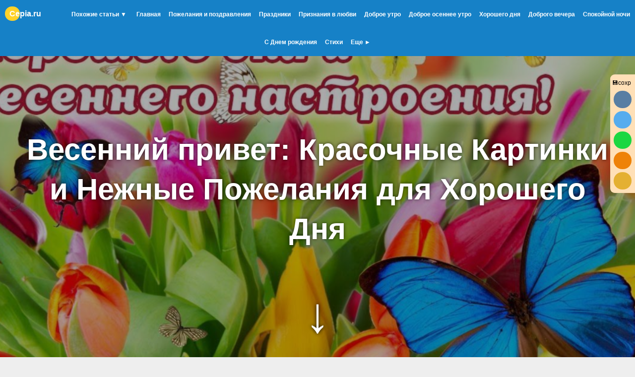

--- FILE ---
content_type: text/html; charset=utf-8
request_url: https://cepia.ru/dobryj-den-vesennie-kartinki
body_size: 19349
content:
<!DOCTYPE html><html lang="ru"><head prefix="og: http://ogp.me/ns# article: http://ogp.me/ns/article# profile: http://ogp.me/ns/profile# fb: http://ogp.me/ns/fb#"><meta charset="utf-8"><meta name="viewport" content="width=device-width, initial-scale=1"> <link rel="canonical" href="https://cepia.ru/dobryj-den-vesennie-kartinki"> <meta name="robots" content="index, follow"><title>😃 Добрый день, весенние картинки, открытки, пожелания. Скачать бесплатно</title><meta name="title" content="😃 Добрый день, весенние картинки, открытки, пожелания. Скачать бесплатно"><meta property="og:title" content="😃 Добрый день, весенние картинки, открытки, пожелания. Скачать бесплатно"><meta property="og:type" content="article"><meta property="og:url" content="https://cepia.ru/dobryj-den-vesennie-kartinki"> <meta property="og:image" content="/images/u/pages/dobryj-den-vesennie-kartinki-cover-429.jpg">  <meta name="description" content="Доброго, весеннего, хорошего дня - картинки, открытки, пожелания. Скачайте красивую открытку и отправьте родным и знакомым. Скачать бесплатно. 😉"><meta property="og:description" content="Доброго, весеннего, хорошего дня - картинки, открытки, пожелания. Скачайте красивую открытку и отправьте родным и знакомым. Скачать бесплатно. 😉"> <meta name="application-name" content="Сepia.ru"><link rel="apple-touch-icon" sizes="180x180" href="/c/f/180.png"><link rel="icon" type="image/png" sizes="32x32" href="https://cepia.ru/c/f/32.png"><link rel="icon" type="image/png" sizes="16x16" href="/c/f/16.png"><link rel="manifest" href="/site.webmanifest"><link rel="mask-icon" href="/c/f/s.svg" color="#00ff00"><meta name="msapplication-TileColor" content="#00ff00"><meta name="theme-color" content="#1681c7"><style> header,footer,nav,section{display:block}*{margin:0;padding:0}body{height:100%;font:16px Arial,Helvetica,sans-serif;line-height:26px;background:#eee}img{border:0;max-width:100%;height:auto;background:#eee;border-radius:8px;display:block;margin:0 auto}h1,h2,h3,.h1{line-height:32px;color:#414141;font-weight:normal;font-size:24px}h1,.h1{margin:30px 0 10px;display:block;font-size:30px;text-align:center}h2{padding:20px 0 10px 0}h3{font-size:20px;padding:10px 0}h4{font-size:16px}.h2{margin:70px auto 20px auto;font-size:24px}p,.p,ul,ol,hr,blockquote{margin-bottom:20px;text-align:left}table{text-align:left}ul{padding-left:30px}ul ul{margin-bottom:5px}ol{counter-reset:cn;padding-left:5px;color:#666;font-size:14px}ol li{position:relative;padding-left:3em;margin:0.45em 0;list-style:none}ol li:hover{color:#000}ol li:before{ content:counter(cn);counter-increment:cn;position:absolute;left:0;width:1.8em;line-height:1.7em;padding-top:1px;color:#fff;background:#2980b9;font-weight:bold;text-align:center;border-radius:50px}ol li:hover:before{background:#2ecc71}ol li li:before{background:#3498db}ol li:after{position:absolute;top:2.1em;left:0.9em;width:2px;height:calc(100% - 2em);content:'';background:#ccc}ol li:hover:after{background:#2ecc71}a:visited{color:#888}a{color:#337ab7}a:hover,a:active{color:#ed5e42}hr{border:0;border-top:#eaeaea solid 1px;margin-top:30px}blockquote{padding:20px;font-size:20px;line-height:30px}blockquote:before,blockquote:after{display:block;height:2px;background:#fd8838;content:'';margin:30px 0}.center{text-align:center}.hiden{display:none}.ya-blok,.yab{display:block;min-height:240px;overflow:hidden}.gm-schulte{height:960px}.gm-find{height:750px}input,textarea{margin:7px 0;border-radius:20px;height:35px;max-width:280px;width:100%}input[type=text],input[type=password],input[type=email],textarea{border:1px solid #ccc;width:calc(100% - 20px);max-width:258px;padding:0 10px}textarea{padding:10px;max-width:93%;height:150px;cursor:text}input:focus,textarea:focus{border:1px solid #999;background:#F7F7F7}input[type="checkbox"]{width:50px;vertical-align:middle}input[type=submit],input[type=button]{background:#3572b0;color:#fff;font-weight:700;padding:2px 20px;border:none;cursor:pointer}input[type=submit]:hover,input[type=button]:hover{background:#3c87d2}input[type=submit]:active,input[type=button]:active{background:#295a8c}nav{background:#1681c7;text-align:center}nav a,nav a:visited, nav b{display:inline-block;padding:10px 8px;text-decoration:none;color:#fff;vertical-align:middle;font-size:12px;font-weight:bold;margin: 5px auto;border-radius:7px}nav a:hover{background:#ffffff22;color:#fff}nav a:active{background:#00000022}nav [data-ch],#navp{display:none}nav [data-ch]{background:#00000011}nav [data-ch].en{display:inline-block}nav b{font-size:16px}nav b:before{content:"";background:#ffd228;width:30px;height:29px;margin:-2px -21px 0 0px;border-radius:50px;display:inline-block;vertical-align:middle}#navp{background:#1681c7;border-radius:0}#navp b{padding:0;margin:0}nav .search i{width:25px;display:inline-block;background-image:url(/c/i/el.png);background-repeat:no-repeat;background-position:-2px -3px;height:22px;vertical-align:middle}nav .search span{display:none}footer{text-align:center;background:#33aeff;color:#fff;padding:50px 0;margin-top:50px}footer .content{padding:20px}footer a,footer a:hover,footer a:visited{color:#fff}#cov{background:#009aff;display:block;text-align:center;width:100%;height:100vh;position:relative;overflow:hidden;z-index:0}#cov h1{display:flex;justify-content:center;align-items:center;min-height:250px;padding:20vh 3%;font-size:60px;line-height:80px;color:#fff;margin:0 auto;text-shadow:0 0 7px #000000ab;font-weight:bold}#cov i{position:absolute;left:0;top:0;width:calc(100% + 150px);height:calc(100% + 150px);z-index:-1}#cov i.p{background-position:50% 50%;background-size:cover;will-change:transform;animation:bgPos 50s linear infinite;transform:translate3d(-75px,-75px,0) rotate(.001deg)}#cov i.p:after{content:'';display:block;position:absolute;top:0;left:0;width:100%;height:100%;background:#00000055;}#cov s{display:block;color:#fff;font-size:100px;animation-name:arrd;animation-timing-function:ease;align-self:flex-end;animation-duration:2s;animation-iteration-count:infinite;text-decoration:none;text-shadow:0 0 7px #000}@keyframes arrd{0%{transform:translateY(0)}50%{transform:translateY(-100px)}100%{transform:translateY(0)}}@keyframes bgPos{25%{transform:translate3d(-150px,-150px,0) rotate(.001deg)}75%{transform:translate3d(0,0,0) rotate(.001deg)}}#cov.m{height:40vh;}#cov.m h1{min-height:100%;padding:0 3%}#cov.m s{display:none;animation:none}.adw{display:block;margin-top:20px;border-radius:8px;text-decoration:none;overflow:hidden}.adw:hover{opacity:0.8}.adw img{width:100%}.b1{color:#fff;text-align:center;font-size:50px}a.b1,a.b1:hover{color:#fff}.b1 div{display:inline-block;vertical-align:middle;line-height:initial}.b1 div.r{font-size:32px;text-align:left}.b1 div.r:before{content:'{';font-size:130px;padding:0 30px;height:166px;display:inline-block;vertical-align:middle}.b1 .btn{vertical-align:middle;background:#ffffff38}.b1 .btn:hover{background:#ffffff55}.b1 .btn:active{background:#ffffff20}.b1.v{padding:30px 0;margin:0;margin-bottom:20px;font-size:38px}.b1.v div.r{text-align:center;padding:30px 0 0;font-size:24px}.b1.v div.r:before{display:none}.b1.v .btn{margin-top:30px}.b2{display:block;cursor:pointer;color:#fff;text-align:center;background:#49bbfd}.b2 b{font-size:50px;line-height:60px;display:block;padding:80px 0 0}.b2 i{font-size:28px;padding-top:40px;display:block;font-style:normal}.b2 .btn{margin:70px 0 100px;padding:20px}#breadcrumb{padding:0 0 20px 0;margin:10px 0 -15px;list-style:none;text-align:center}#breadcrumb li{display:inline-block}#breadcrumb li a{color:#0275d8;text-decoration:none}#breadcrumb li a:hover{color:#01447e;text-decoration:underline}.underimg #breadcrumb{margin: -33px 0 -13px;color:#fff;position:relative;text-shadow:0 0 7px #000000ab;font-size:14px}.underimg #breadcrumb li a{color:#fff}.bdescr{font-size:25px;line-height:35px;text-align:center;padding:50px}#content{color:#3c3c3c;max-width:1200px;margin:0 auto;min-height:600px}.page{width:calc(100% - 361px);overflow:hidden;display:inline-block;vertical-align:top;background:#fff;margin:20px 0;padding:0 20px 25px 20px;border-radius:8px}.page .widescreen, .page .pic img, .page .pic blockquote{width:calc(100% + 40px);max-width:calc(100% + 40px);display:block;margin-left:-20px;border-radius:0}.page .with-h1{border-radius:8px 8px 0 0;overflow:hidden;margin-top:-30px}.page .with-h1 img{width:100%;margin:0;border-radius:8px 8px 0 0}.page .with-h1:before{content:'';background:#0000004f;position:relative;width:100%;display:block;height:1000px;margin-bottom:-1000px}.page h1.inpic,.page .h1.inpic{position:relative;height:0;top:-110px;color:#fff;text-align:center;font-size:42px;line-height:52px;font-weight:bold;margin:0 20px}.overpic{top:30px;margin-top:-30px;color:#fff;position:relative;text-shadow:0 0 7px #000000ab;font-size:14px;text-align:center}.page .pic{text-align:center;padding-bottom:30px;color:#888;font-size:14px;line-height:14px;margin-top:-100px}.page .pic i{display:block;font-style:normal}.page .pic img{margin-top:100px}.page iframe.youtube{width:100%;border:0;height:450px;padding-bottom:20px;border-radius:0;width:calc(100% + 40px);max-width:calc(100% + 40px);display:block;margin-left:-20px}.page .pic blockquote{background:#ffebd1;display:block;padding:20px;width:calc(100%);text-align:center}#con{display:none}.con ul{padding:10px 0 0 0}.con b{font-size:18px}.con li{display:block}.con a{padding:8px 20px 8px 10px;font-size:12px;display:block;background:#e9e9e9;color:#383737;border:1px #C5C5C5 solid;border-radius:8px;margin-bottom:5px;text-decoration:none;font-weight:bold}.con a:hover{background:#dbdada}.con a:active{background:#e4e2e2}.con ul ul{margin:0;padding:7px 15px}.con ul ul a{margin-left:20px;background:#fff;font-weight:normal}.con ul ul a:hover{background:#f0f0f0}.filters{text-align:center;background:#cce7ff;padding:50px 20px;margin-top:40px;margin-bottom:20px;border-radius:8px}.filters div{display:inline-block;padding:1px}.filters select{width:110px;border-radius:50px;padding:3px}.filters b{font-size:18px;display:block;padding: 10px 0 5px 0}.author{width:230px;border:1px #C5C5C5 solid;border-radius:50px;background:#eee;text-decoration:none;display:inline-block;text-align:left}.author span{display:inline-block;width:calc(100% - 70px);vertical-align:middle;line-height:18px;font-size:14px;font-weight:bold;color:#484848}.author i{width:50px;height:50px;background-size:cover;background-position:center;border-radius:50px;margin:1px 5px 1px 1px;display:inline-block;vertical-align:middle}.author b{display:block;font-weight:normal}.inf{border-collapse:collapse;margin-bottom:30px;font-size:14px;background:#fff}.inf th,.inf td{border:1px solid #bbb;padding:4px}.inf th{background:#eee}aside{display:inline-block;width:300px;min-height:200px;margin-left:16px;margin-top:20px;padding-bottom:1px}aside img{color:#fff;background:#fff}aside .sticky{position:fixed;width:inherit}aside .stop{position:relative;padding-bottom:15px;width:inherit}aside .b{display:block;border-radius:8px;text-align:left;margin-bottom:20px;padding:0;background:#fff}aside .h{display:block;padding:10px 20px;color:#fff;background:#4fae8f;border-radius:8px 8px 0 0}aside form{text-align:center}aside input{margin:0 0 6px}aside .h2{text-align:center}aside .btns{text-align:center}aside .btns.m a{padding:10px;width:280px;margin:0 0 6px}aside .btns.m a.i {height:54px}aside .btns.m a.i i{width:45px;height:45px;margin: 5px 15px 5px 10px}aside .btns.m a.i b{text-align:left}.ci{background:#ffe0b7;border-radius:8px;text-align:center;overflow:hidden;margin:10px 0 40px 0}.ci b{display:block;padding:10px;font-size:20px}.ci a{display:inline-block;margin-bottom:20px;vertical-align:top;width:140px;text-decoration:none;font-size:12px;line-height:14px;color:#333;font-weight:bold}.ci a:hover{opacity:0.8}.ci i{display:block;width:100px;height:100px;background-size:cover;margin:5px auto;border-radius:99px;}#content .loader,#content .page p .loader {border:16px solid #e8e8e8;border-radius:50%;border-top:16px solid #fff;border-bottom:16px solid #fff;width:150px;height:150px;animation:spin 2s linear infinite;margin:0 auto}@keyframes spin{0%{transform:rotate(0deg)}100%{transform:rotate(360deg)}}.btn,.btn:visited{border-radius:30px;display:inline-block;font-size:24px;padding:10px 25px;text-decoration:none;background:#3572b0;color:#fff;margin:10px 4px;vertical-align:middle;cursor:pointer}.btn.mini{font-size:16px;padding:8px 15px;margin:5px}.btn:hover{background:#55acee;color:#fff}.btn.green{background:#14892c}.btn.green:hover{background:#20b73f}.btn.green:active{background:#006b16}.ts{padding:30px 0;text-align:center;border-radius:8px}.ts a{border-radius:30px;display:inline-block;font-size:12px;padding:0px 10px;text-decoration:none;background:#2196f3;color:#fff;margin:3px 2px;vertical-align:middle;cursor:pointer}.ts a:hover{background:#017ede}.ts a:active{background:#295a8c}.ts a.h{display:none}.ts a.z{opacity:0.5}.ts a.big{font-size:16px;padding:8px 15px;margin:5px}.ts a.g{background:#00e02e}.ts a.g:hover{background:#02b802}.ts a.g:active{background:#14892c}.ts a.y{background:#ffd228}.ts a.y:hover{background:#e9b900}.ts a.y:active{background:#dbae02}.ts a.r{background:#e10000}.ts a.r:hover{background:#f00}.ts a.r:active{background:#b80000}.ts a.p{background:#a535b0}.ts a.p:hover{background:#8f2c98}.ts a.p:active{background:#7b2483}.ts a.o{background:#ee8208}.ts a.o:hover{background:#dc6f08}.ts a.o:active{background:#c36205}.ts a.b{background:#5e5e5e}.ts a.b:hover{background:#717171}.ts a.b:active{background:#353535}.btn-group{text-align:center}.btn-group.for-pic{margin-bottom:90px}.btn-group.widescreen{margin-bottom:50px;background:#ffebd1;padding:80px 0;margin-top:-25px}.btn-group b{display:block;font-size:22px;padding-bottom:20px}a.btn.gm{background:#1a8eb4;margin-left:calc(50% - 110px);width:180px;text-align:center}a.btn.gm:hover{background:#1bb2e4}a.btn.gm:active{background:#13647e}.btns{padding-left:0}.btns li{display:inline-block;padding:1px 4px}.btns li a{display:table-cell;padding:0;height:100px}.btns a{text-align:center;width:266px;font-size:18px;text-decoration:none;background:#f9f8f8;border:1px solid #d4d4d4;display:inline-block;margin:4px;vertical-align:middle;border-radius:8px;padding:36px 0;overflow:hidden}.btns a:visited{color:#888}.btns a:hover{background:#f2f2f2}.btns a:active, .btns a.en{background:#e2e2e2}.btns a:visited:hover{color:#555}.btns a.i{height:100px;padding:0;text-align:left}.btns a.i i{background:center center no-repeat;background-size:cover;display:inline-block;vertical-align:middle;width:80px;height:80px;margin:10px 8px;border-radius:99px;opacity:0.9}.btns a.i b{text-align:center;display:inline-block;width:calc(100% - 105px);vertical-align:middle;line-height:16px;font-size:16px;font-weight:normal;color:#484848;max-height:82px;overflow:hidden}.btns a.i:hover i{opacity:1}.btns.m a{width:190px;font-size:14px}.btns.m a.i{height:80px}.btns.m a.i i{width:60px;height:60px;margin:11px 3px 11px 11px}.btns.m a.i b{font-size:14px;width:calc(100% - 82px)}.pl a{margin:30px 0 8px;font-size:18px;display:block}.pl i{width:130px;height:100px;display:inline-block;border-radius:8px;background-position:center}.pl span{border-radius:8px;background:#F4F4F4;display:inline-block;width:calc(100% - 160px);height:80px;overflow:hidden;padding:10px;text-overflow:ellipsis;line-height:20px}.block{padding:18px 20px;border-radius:8px;color:#383737}.block.red{background:#ffd2d2}.block.green{background:#c6f9be}.block.blue{background:#cce4ff}.block.yellow{background:#ff0}.block.gray{background:#e7e7e7}.block.black{background:#383737;color:#fff}.soc{display:inline-block;vertical-align:middle;}.soc b{width:36px;height:35px;display:inline-block;background-image:url(/c/i/el.png);background-repeat:no-repeat;vertical-align:middle;background-position-x:center;border-radius:90px;margin:3px;cursor:pointer}.soc .vk{background-color:#587ea3;background-position-y:-58px}.soc .vk:hover{background-color:#466482}.soc .ok{background-color:#ee8208;background-position-y:-165px}.soc .ok:hover{background-color:#dc6f08}.soc .bm{background-color:#e4b032;background-position-y:-273px}.soc .bm:hover{background-color:#c59f1c}.soc .t{background-color:#55acee;background-position-y:-201px}.soc .t:hover{background-color:#2795e9}.soc .w{background-color:#1bd741;background-position-y:-238px}.soc .w:hover{background-color:#0fcc35}#share2{background:#ffe0b7;border-radius:9px 0 0 9px;padding:4px;position:fixed;right:0;top:150px;font-size:12px;width:42px}#share{text-align:center;background:#ffe0b7;margin-top:15px;padding:50px 0;font-size:20px}#share .soc{display:block}#scrollprog{position:fixed;top:0;height:5px;background:#00ce00;width:0%;border-radius:9px;z-index:1;}#up{position:fixed;background:#cfcfcf;width:80px;height:100%;left:0;top:0;text-decoration:none;text-align:center}#up b{display:block;margin-top:300px;color:#fff;font-size:60px}#up:hover{background:#fb9f9f}.hiden-content-link{text-decoration:none;border-bottom:1px dotted #097fc1}.hiden-content{background:#eee;color:#eee;border-radius:5px;padding:10px 20px}.hiden-content img{opacity:0}.hiden-content.show{background:#def7ff;color:#3c3c3c}.hiden-content.show img{opacity:1}@media(max-width:1370px){ #up{left:inherit;top:inherit;right:1px;bottom:1px;width:50px;height:70px;border-radius:5px}#up b{margin-top:20px}#cov.m h1 {font-size:40px;line-height:50px}}@media (max-width:1150px){ #content{width:99%;margin-top:0}.bdescr {font-size:16px;line-height:25px;padding:30px 5px}}@media (max-width:1024px){ body{background:#fff}blockquote{padding:20px;font-size:18px}.page{border:0}.page h1.inpic,.page .h1.inpic{font-size:28px;line-height:28px}.page .widescreen, .page p.pic img{border-radius:8px}.ci{margin:0 5px 40px 5px}.ci a{width:100px}.ci i{width:80px;height:80px}a.b1 div{display:block}a.b1 div.r{text-align:center;padding:50px 0 20px 0}a.b1 div.r:before{display:none}a.b1{padding:50px 0}}@media (max-width:950px){ .btns{padding-left:0}.btns a{width:240px}.gm-schulte{height:930px}}@media (max-width:850px){ #cov.m{height:30vh;}#cov.m h1 {font-size:30px;line-height:40px}nav div, nav b.logo{display:none}#navp{display:block;font-size:20px;margin:0}#navp:after{content:'\2630';position:absolute;right:10px;font-size:30px}.page, img, .filters, .page .widescreen, .page p.pic img{border-radius:0}.adw{margin-top:0;border-radius:0}.adw img{margin:0}h1,.h1{font-size:20px;line-height:25px;margin:30px auto 10px}#content{padding-left:0;padding-top:0;width:initial}.tags{border-radius:0;margin:0}.page{width:calc(100% - 40px);margin:0 auto;padding-top:0}.page h1.inpic,.page .h1.inpic{font-size:32px}.page img,.page .widescreen{width:calc(100% + 40px);max-width:calc(100% + 40px);display:block;margin-left:-20px}aside{display:block;width:calc(100% - 10px);margin:0 auto}aside .btns.m a {width:200px;}}@media(max-width:800px){ .btns a{width:290px}.gm-schulte{height:920px}#share2{display:none}}@media(max-width:655px){ .btns a{width:240px}}@media (max-width:600px){ .btns li{margin:0;display:block}.btns a,.btns li a{width:inherit;height:inherit;display:block;padding:10px 12px;text-align:left;margin:0 0 7px 0}.btns a.i{height:inherit}.btns a.i i{width:50px;height:50px;margin:3px;margin-right:20px}.btns a.i .w{width:48px;height:48px}aside .btns.m a{width:calc(95% - 20px);max-width:350px;margin:6px auto}}@media (max-width:580px){ input,textarea{width:100%}blockquote{padding:20px;font-size:16px}.b2 b{font-size:40px;line-height:50px;padding-top:60px}#cov h1{font-size:40px;line-height:50px}#cov.m h1 {font-size:20px;line-height:30px}#content{text-align:center}.page h1.inpic,.page .h1.inpic{font-size:24px}.page p img{padding:0;border:none}.page iframe.youtube{height:200px}.pl span{text-align:left;font-size:14px;line-height:14px}.btn-group{width:calc(100% + 40px);margin-left:-20px}.btn-group a.btn{font-size:14px;margin:7px}.author{float:none}.gm-schulte{height:800px}}@media (max-width:450px){ .gm-schulte{height:770px}.gm-find{height:800px}}@media (max-width:400px){ a.b1 div{font-size:30px}a.b1 div.r{font-size:20px}.gm-schulte{height:790px}.filters div{display:block}}</style><script>function rnd(n,t){return Math.floor(Math.random()*(t-n+1))+n}function j(n,t){var i=document.querySelectorAll(n);return t!=null&&i.forEach(t),i}function jhtml(n,t){if(t!=null)j(n,function(n){n.html(t)});else return j(n)[0].innerHTML}function jtext(n,t){if(t!=null)j(n).forEach(function(n){n.textContent=t});else return j(n)[0].textContent}function jattr(n,t,i){if(i!=null)j(n).forEach(function(n){n.setAttribute(t,i)});else return j(n)[0].getAttribute(t)}function jremoveAttr(n,t){j(n).forEach(function(n){n.removeAttribute(t)})}function jaddClass(n,t){j(n).forEach(function(n){n.classList.add(t)})}function jremoveClass(n,t){j(n).forEach(function(n){n.classList.remove(t)})}function jtoggleClass(n,t){j(n).forEach(function(n){n.classList.toggle(t)})}function jshow(n){j(n).forEach(function(n){n.style.display=""})}function jhide(n){j(n).forEach(function(n){n.style.display="none"})}function jtoggle(n){j(n).forEach(function(n){n.style.display=n.style.display!=="block"?"block":""})}function jevent(n,t,i){j(n).forEach(function(n){n.addEventListener(t,i)})}function jclick(n,t){t!=null?jevent(n,"click",t):j(n).forEach(function(n){n.click()})}function jpost(n,t){const i=new FormData;for(const n in t)i.append(n,t[n]);return fetch(n,{method:"POST",body:i})}function gLog(n,t,i){jpost("/service/games/log",{name:n,value:t,id:i})}function css(n,t){var i=document.createElement("link"),r;i.href=n;i.rel="stylesheet";i.async=!t;r=document.getElementsByTagName("head")[0];r.appendChild(i)}function script(n,t){var i=document.createElement("script"),r;i.type="text/javascript";i.async=!t;i.src=n;r=document.getElementsByTagName("head")[0];r.appendChild(i)}function gLoad(n,t,i){games||(css(c2),script(b2,!0),games=!0);var r=document.querySelector(n);jpost("/service/"+t,{width:r.getAttribute("data-w"),height:r.getAttribute("data-h")}).then(function(n){return n.text()}).then(function(n){setTimeout(function(){r.html(n)},500);r.removeAttribute("data-game");r.removeAttribute("data-w");r.removeAttribute("data-h")}).catch(function(u){console.log(u);var f="javascript:gLoad('"+n+"','"+t+"');return false";r.innerHTML='<div><div class="h">Ошибка загрузки<div><a href="#" onclick="'+f+'" class="btn">Повторить<\/a><\/div><div style="display:none;">'+u+"<\/div>";gLog("cepia_get_service_games","Ошибка загрузки игры"+t+"('"+n+"')","");i||setTimeout(function(){gLoad(n,t,!0)},1e3)})}function adwYHead(){if(!yahead){if(!jhtml("head").includes("https://yandex.ru/ads/system/context.js")){var n=document.createElement("script");n.innerHTML="window.yaContextCb=window.yaContextCb||[]";document.head.appendChild(n);n=document.createElement("script");n.src="https://yandex.ru/ads/system/context.js";n.async=!0;document.head.appendChild(n)}yahead=!0}}function adwY(n){return adwYHead(),'<div id="yandex_rtb_'+n+'"><\/div><script>window.yaContextCb.push(()=>{Ya.Context.AdvManager.render({"blockId":"'+n+'","renderTo":"yandex_rtb_'+n+'"})})<\/script>'}function adwGr(){return'<div class="gw_60a51b1c70c888fbd39d9eeb"><\/div><script>(function(w,d,n,s,t){w[n]=w[n]||[];w[n].push("60a51b1c70c888fbd39d9eeb");t=d.getElementsByTagName("script")[0];s=d.createElement("script");s.type="text/javascript";s.src="//cdn-widget.grattis.ru/widget.min.js?r4";s.async=true;t.parentNode.insertBefore(s,t);})(this,this.document,"grattisWidgets");<\/script><ExtGrattisTurboWidget data-blockid="60a51b1c70c888fbd39d9eeb"/>'}function adw(n,t){t=="grattis"?jhtml("#"+n,adwGr()):(""+t).includes("R-A-")&&jhtml("#"+n,adwY(t))}var games,yahead;Element.prototype.html=function(t){var scripts,i;if(t!=null)for(this.innerHTML=t,scripts=this.getElementsByTagName("script"),i=0;i<scripts.length;i++)eval(scripts[i].text);else return this.innerHTML};games=!1;yahead=!1</script><script>window.yaContextCb=window.yaContextCb||[]</script><script src="https://yandex.ru/ads/system/context.js" async></script></head><body><header><nav><a href="#" id="navp"><b>Cepia.ru</b></a><div class="cnt"><b class="logo">Cepia.ru</b><a href="/search" class="search" title="Поиск по сайту"><i></i><span>Поиск по сайту</span></a>  <a href="#most-int" onclick="jclick('#pull');">Похожие статьи &#9660;</a>  <a href="/">Главная</a><a href="/pozhelaniya">Пожелания и поздравления</a><a href="/prazdniki">Праздники</a><a href="/priznanie-v-lyubvi">Признания в любви</a><a href="/dobroeytro">Доброе утро</a><a href="/dobroeytro/osennee">Доброе осеннее утро</a><a href="/dobrij-denj">Хорошего дня</a><a href="/dobrijvecher">Доброго вечера</a><a href="/spokojnojnochi">Спокойной ночи</a><a href="/den-rozhdeniya">С Днем рождения</a><a href="/luchshij-onlajn-sbornik-stihov-v-kartinkah">Стихи</a><a data-par="z" href="#">Еще &#9658;</a><a data-ch="z" href="/jivotnie">Картинки животных</a><a data-ch="z" href="/goroda">Фотографии городов</a></div></nav></header> <div id="cov" ><h1>Весенний привет: Красочные Картинки и Нежные Пожелания для Хорошего Дня</h1><i class="p" style="background-image:url(/images/u/pages/dobryj-den-vesennie-kartinki-cover-429.jpg);"></i><s>↓</s></div><div class="underimg"> <ul id="breadcrumb" itemscope itemtype="http://schema.org/BreadcrumbList"><li itemprop="itemListElement" itemscope itemtype="http://schema.org/ListItem"><a itemprop="item" href="/"><span itemprop="name">Сepia.ru</span></a><meta itemprop="position" content="1"></li> <li itemprop="itemListElement" itemscope itemtype="http://schema.org/ListItem"><b>/</b> <a itemprop="item" href="/prazdniki"><span itemprop="name">Поздравления с праздниками 2026 в картинках и открытках</span></a> <meta itemprop="position" content="2"></li>  <li itemprop="itemListElement" itemscope itemtype="http://schema.org/ListItem"><b>/</b> <a itemprop="item" href="/pozhelaniya"><span itemprop="name">Пожелания и поздравления</span></a> <meta itemprop="position" content="3"></li>  <li itemprop="itemListElement" itemscope itemtype="http://schema.org/ListItem"><b>/</b> <a itemprop="item" href="/dobryj-den-kartinki-otkrytki-pozhelaniya"><span itemprop="name">Добрый день</span></a> <meta itemprop="position" content="4"></li>  <li itemprop="itemListElement" itemscope itemtype="http://schema.org/ListItem"><b>/</b> <span itemprop="name">Добрый день, весенние картинки</span> <meta itemprop="position" content="5"></li> </ul> </div><div id="content" data-yac="grattis"> <div class="page"><div itemscope itemtype="https://schema.org/Article"><p class="center"> <a href="#most-int">Еще</a> </p> <div itemprop="articleBody"><p>Доброго весеннего дня - картинки, открытки, пожелания. Отличные картинки для создания прекрасного настроения у собеседника.</p><p style="font-size: 20px; text-align: center;">Добрый день, друг :)</p><div class="pic"><img loading="lazy" src="data:image/gif;base64," data-src="/images/u/pages/429/dobriy-vesenniy-den-2.gif" width="600" height="392" alt="Картинка добрый весенний день скачать бесплатно"><i>Картинка добрый весенний день скачать бесплатно</i><a href="/images/u/pages/429/dobriy-vesenniy-den-2.gif" class="btn green" download>Скачать</a><p>Весна приносит с собой свежесть, новые надежды и радость. И что может быть лучше, чем начать свой день с позитива и весеннего настроения? Добрый день и весенние картинки могут помочь создать такую атмосферу.</p><img loading="lazy" src="data:image/gif;base64," data-src="/images/u/pages/429/dobriy-vesenniy-den-3.gif" width="600" height="380" alt="Картинка доброе весеннее утро хорошего дня"><i>Картинка доброе весеннее утро хорошего дня</i><a href="/images/u/pages/429/dobriy-vesenniy-den-3.gif" class="btn green" download>Скачать</a><p>Весна – время красок и ярких впечатлений. Весенние картинки передают всю прелесть этого времени года: расцветающие цветы, пение птиц, солнечные лучи и зеленые луга. Они наполняют день светом и теплом, поднимают настроение и вдохновляют на новые свершения.</p><img loading="lazy" src="data:image/gif;base64," data-src="/images/u/pages/429/dobriy-vesenniy-den-4.gif" width="500" height="500" alt="Картинка добрый весенний день"><i>Картинка добрый весенний день</i><a href="/images/u/pages/429/dobriy-vesenniy-den-4.gif" class="btn green" download>Скачать</a><img loading="lazy" src="data:image/gif;base64," data-src="/images/u/pages/429/dobriy-vesenniy-den-5.gif" width="460" height="598" alt="Добрый весенний день картинки красивые весенние"><i>Добрый весенний день картинки красивые весенние</i><a href="/images/u/pages/429/dobriy-vesenniy-den-5.gif" class="btn green" download>Скачать</a><p>Пожелания "Добрый день" – это небольшие дары, которые мы можем передать друг другу, чтобы поднять настроение и поделиться своим теплом. Они могут быть разными: от коротких и простых до более глубоких и содержательных. Вместе с весенними картинками они становятся еще более яркими и запоминающимися.</p><img loading="lazy" src="data:image/gif;base64," data-src="/images/u/pages/429/dobriy-vesenniy-den-6.jpg" width="830" height="466" alt="Картинки доброе утро весенний день"><i>Картинки доброе утро весенний день</i><a href="/images/u/pages/429/dobriy-vesenniy-den-6.jpg" class="btn green" download>Скачать</a><img loading="lazy" src="data:image/gif;base64," data-src="/images/u/pages/429/dobriy-vesenniy-den-7.gif" width="600" height="453" alt="Доброе утро хорошего весеннего дня"><i>Доброе утро хорошего весеннего дня</i><a href="/images/u/pages/429/dobriy-vesenniy-den-7.gif" class="btn green" download>Скачать</a><img loading="lazy" src="data:image/gif;base64," data-src="/images/u/pages/429/dobriy-vesenniy-den-9.jpg" width="830" height="622" alt="Пожелание доброго весеннего дня красивая картинка"><i>Пожелание доброго весеннего дня красивая картинка</i><a href="/images/u/pages/429/dobriy-vesenniy-den-9.jpg" class="btn green" download>Скачать</a><p>Начать день с позитивных мыслей – это как открыть дверь своему сердцу для всего хорошего, что может принести этот день. Весенние картинки и добрые пожелания создают такой атмосферный фон, который сопровождает нас на протяжении всего дня, напоминая о том, что вокруг нас много прекрасного.</p><img loading="lazy" src="data:image/gif;base64," data-src="/images/u/pages/429/dobriy-vesenniy-den-10.gif" width="520" height="400" alt="Прикольная картинка добрый весенний день"><i>Прикольная картинка добрый весенний день</i><a href="/images/u/pages/429/dobriy-vesenniy-den-10.gif" class="btn green" download>Скачать</a><img loading="lazy" src="data:image/gif;base64," data-src="/images/u/pages/429/dobriy-vesenniy-den-11.gif" width="550" height="470" alt="Картинка добрый весенний день скачать бесплатно"><i>Картинка добрый весенний день скачать бесплатно</i><a href="/images/u/pages/429/dobriy-vesenniy-den-11.gif" class="btn green" download>Скачать</a><img loading="lazy" src="data:image/gif;base64," data-src="/images/u/pages/429/dobriy-vesenniy-den-12.gif" width="830" height="645" alt="Прикольная картинка для девушки добрый весенний день"><i>Прикольная картинка для девушки добрый весенний день</i><a href="/images/u/pages/429/dobriy-vesenniy-den-12.gif" class="btn green" download>Скачать</a><img loading="lazy" src="data:image/gif;base64," data-src="/images/u/pages/429/dobriy-vesenniy-den-13.gif" width="595" height="399" alt="С добрым весенним днем красивая открытка для женщины"><i>С добрым весенним днем красивая открытка для женщины</i><a href="/images/u/pages/429/dobriy-vesenniy-den-13.gif" class="btn green" download>Скачать</a><p>Добрый день и весенние картинки – это прекрасный способ подарить себе и окружающим кусочек тепла и света в этот прекрасный сезон. Они наполняют день радостью и оптимизмом, помогая нам видеть красоту в мельчайших деталях окружающего мира.</p><img loading="lazy" src="data:image/gif;base64," data-src="/images/u/pages/429/dobriy-vesenniy-den-15.jpg" width="600" height="600" alt="С добрым весенним днем красивая открытка для мужчины"><i>С добрым весенним днем красивая открытка для мужчины</i><a href="/images/u/pages/429/dobriy-vesenniy-den-15.jpg" class="btn green" download>Скачать</a><img loading="lazy" src="data:image/gif;base64," data-src="/images/u/pages/429/dobriy-vesenniy-den-16.gif" width="500" height="400" alt="Картинка добрый весенний день"><i>Картинка добрый весенний день</i><a href="/images/u/pages/429/dobriy-vesenniy-den-16.gif" class="btn green" download>Скачать</a><img loading="lazy" src="data:image/gif;base64," data-src="/images/u/pages/429/dobriy-vesenniy-den-17.jpg" width="604" height="604" alt="Добрый весенний день картинки красивые весенние"><i>Добрый весенний день картинки красивые весенние</i><a href="/images/u/pages/429/dobriy-vesenniy-den-17.jpg" class="btn green" download>Скачать</a><img loading="lazy" src="data:image/gif;base64," data-src="/images/u/pages/429/dobriy-vesenniy-den-18.jpg" width="547" height="547" alt="Весенние картинки доброго весеннего дня бесплатно"><i>Весенние картинки доброго весеннего дня бесплатно</i><a href="/images/u/pages/429/dobriy-vesenniy-den-18.jpg" class="btn green" download>Скачать</a><img loading="lazy" src="data:image/gif;base64," data-src="/images/u/pages/429/dobriy-vesenniy-den-19.jpg" width="830" height="466" alt="Картинка добрый весенний день скачать бесплатно"><i>Картинка добрый весенний день скачать бесплатно</i><a href="/images/u/pages/429/dobriy-vesenniy-den-19.jpg" class="btn green" download>Скачать</a><img loading="lazy" src="data:image/gif;base64," data-src="/images/u/pages/429/dobriy-vesenniy-den-20.gif" width="600" height="434" alt="Картинка доброе весеннее утро хорошего дня"><i>Картинка доброе весеннее утро хорошего дня</i><a href="/images/u/pages/429/dobriy-vesenniy-den-20.gif" class="btn green" download>Скачать</a><img loading="lazy" src="data:image/gif;base64," data-src="/images/u/pages/429/16.gif" width="480" height="360" alt="Картинка добрый весенний день скачать бесплатно для девушки"><i>Картинка добрый весенний день скачать бесплатно для девушки</i><a href="/images/u/pages/429/16.gif" class="btn green" download>Скачать</a><img loading="lazy" src="data:image/gif;base64," data-src="/images/u/pages/429/17.jpg" width="880" height="495" alt="Доброго весеннего дня и хорошего настроения картинка для женщины"><i>Доброго весеннего дня и хорошего настроения картинка для женщины</i><a href="/images/u/pages/429/17.jpg" class="btn green" download>Скачать</a><img loading="lazy" src="data:image/gif;base64," data-src="/images/u/pages/429/18.gif" width="420" height="420" alt="Прикольная картинка пожелание доброго весеннего дня"><i>Прикольная картинка пожелание доброго весеннего дня</i><a href="/images/u/pages/429/18.gif" class="btn green" download>Скачать</a><img loading="lazy" src="data:image/gif;base64," data-src="/images/u/pages/429/19.gif" width="600" height="392" alt="Весенние картинки доброго дня мужчине"><i>Весенние картинки доброго дня мужчине</i><a href="/images/u/pages/429/19.gif" class="btn green" download>Скачать</a><img loading="lazy" src="data:image/gif;base64," data-src="/images/u/pages/429/20.gif" width="600" height="453" alt="Картинки доброе весеннее утро хорошего дня девушке"><i>Картинки доброе весеннее утро хорошего дня девушке</i><a href="/images/u/pages/429/20.gif" class="btn green" download>Скачать</a></div> </div> <div class="author"><i data-s="background-image:url(https://cepia.ru/images/u/avatars/flosstradamus-mini.jpg);"></i><span>Автор<b itemprop="author">Михаил Романов</b></span></div> <div class="hiden"><div itemprop="datePublished">2018-02-05</div><div itemprop="headline">Весенний привет: Красочные Картинки и Нежные Пожелания для Хорошего Дня</div><div itemprop="image">/images/u/pages/dobryj-den-vesennie-kartinki-cover-429.jpg</div><div itemprop="publisher" itemscope itemtype="https://schema.org/Organization"><div itemprop="logo" itemscope itemtype="https://www.schema.org/ImageObject"><link itemprop="url" href="https://cepia.ru/c/f/32.png"><link itemprop="contentUrl" href="https://cepia.ru/c/f/32.png"><meta itemprop="width" content="32"><meta itemprop="height" content="32"></div><meta itemprop="name" content="Сepia.ru"><meta itemprop="telephone" content="+7 xxx xxx xx xx"><meta itemprop="address" content="Россия"></div><div itemprop="dateModified">2025-08-04</div><div itemprop="mainEntityOfPage">https://cepia.ru/dobryj-den-vesennie-kartinki</div></div><div id="share" class="widescreen"><b>💾Сохраните себе или отправьте друзьям 🤩</b><div class="soc" data-i="Внизу"><b class="vk" title="Поделиться в Вконтакте"></b><b class="t" title="Поделиться в Телеграм"></b><b class="w" title="Поделиться в WhatsApp"></b><b class="ok" title="Поделиться в Одноклассниках"></b><b class="bm" title="Добавить в закладки"></b></div></div></div><!-- In Image --><script>window.addEventListener("load", () => { const render = (imageId) => { window.yaContextCb.push(() => { Ya.Context.AdvManager.render({ "renderTo": imageId, "blockId": "R-A-456830-36", "type": "inImage" }) }) }; const renderInImage = (images) => { if (!images.length) { return } const image = images.shift(); image.id = `yandex_rtb_R-A-456830-36-${Math.random().toString(16).slice(2)}`; if (image.tagName === "IMG" && !image.complete) { image.addEventListener("load", () => { render(image.id) }, { once: true }) } else { render(image.id) } renderInImage(images) }; renderInImage(Array.from(document.querySelectorAll("img")));}, { once: true })</script>   <div class="h2" id="OtherPages">Приветствуем Светлый Момент: Картинки, Открытки и Пожелания для Доброго Дня</div><div id="most-int" class="btns"><a href="/dobrogo-zimnego-dnya-kartinki-otkrytki-pozhelaniya" class="l i426">Волшебство Зимнего Дня: Картинки, Открытки и Теплые Пожелания</a><a href="/dobryj-den-letnie-kartinki" class="l i428">Летние Радости: Картинки, Открытки и Пожелания для Яркого Дня</a><a href="/den-dobryh-del" class="l i432">День добрых дел: Вдохновение к действию и истории благотворительности</a><a href="/dobrogo-letnego-dnya-i-horoshego-nastroeniya" class="l i550">Доброго летнего дня и хорошего настроения: вдохновляющие пожелания для яркого летнего дня</a><a href="/dobrogo-dnya-krasivye-kartinki-i-otkrytki-s-pozhelaniyami" class="l i552">Расцвети день красотой: красивые картинки и открытки с пожеланиями доброго дня</a><a href="/dobrogo-osennego-dnya-i-horoshego-nastroeniya" class="l i551">Добро Пожаловать в Осень: Пожелания Доброго Дня и Позитивного Настроения</a><a href="/dobrogo-vesennego-dnya-i-horoshego-nastroeniya" class="l i549">Весеннее Пробуждение: Пожелания Доброго Дня и Солнечного Настроения</a><a href="/dobriy-den-muzhchine" class="l i442">Приятные Слова: Добрый День Мужчине</a><a href="/dobriy-osenniy-den" class="l i430">Осенние Приветствия: Подборка Добрых Дней в Осенних Картинках</a><a href="/pozhelaniya-dobrogo-dnya-v-kartinkah-i-otkrytkah" class="l i427">Пожелания доброго дня: красочные картинки и открытки для поднятия настроения</a><a href="/dnya-i-horoshego-nastroeniya-kartinki-otkrytki-pozhelaniya" class="l i425">Доброго дня и хорошего настроения</a></div>  </div><aside>     <div class="h2">Приветствуем Светлый Момент: Картинки, Открытки и Пожелания для Доброго Дня</div> <div class="btns m"> <a href="/dobrogo-zimnego-dnya-kartinki-otkrytki-pozhelaniya" class="l i426">Волшебство Зимнего Дня: Картинки, Открытки и Теплые Пожелания</a>  <a href="/dobryj-den-letnie-kartinki" class="l i428">Летние Радости: Картинки, Открытки и Пожелания для Яркого Дня</a>  <a href="/den-dobryh-del" class="l i432">День добрых дел: Вдохновение к действию и истории благотворительности</a>  <a href="/dobrogo-letnego-dnya-i-horoshego-nastroeniya" class="l i550">Доброго летнего дня и хорошего настроения: вдохновляющие пожелания для яркого летнего дня</a>  <a href="/dobrogo-dnya-krasivye-kartinki-i-otkrytki-s-pozhelaniyami" class="l i552">Расцвети день красотой: красивые картинки и открытки с пожеланиями доброго дня</a>  <a href="/dobrogo-osennego-dnya-i-horoshego-nastroeniya" class="l i551">Добро Пожаловать в Осень: Пожелания Доброго Дня и Позитивного Настроения</a>  <a href="/dobrogo-vesennego-dnya-i-horoshego-nastroeniya" class="l i549">Весеннее Пробуждение: Пожелания Доброго Дня и Солнечного Настроения</a>  <a href="/dobriy-den-muzhchine" class="l i442">Приятные Слова: Добрый День Мужчине</a>  <a href="/dobriy-osenniy-den" class="l i430">Осенние Приветствия: Подборка Добрых Дней в Осенних Картинках</a>  <a href="/pozhelaniya-dobrogo-dnya-v-kartinkah-i-otkrytkah" class="l i427">Пожелания доброго дня: красочные картинки и открытки для поднятия настроения</a>  <a href="/dnya-i-horoshego-nastroeniya-kartinki-otkrytki-pozhelaniya" class="l i425">Доброго дня и хорошего настроения</a> </div>    <div class="h2">Поиск по сайту</div><form action="/search" method="post"><input name="s" type="text" placeholder="Поиск страниц" style="width:calc(100% - 130px);margin-right:5px"><input type="submit" value="Найти" title="Найти" style="width:80px"></form>     <div class="h2">Главные разделы</div> <div class="btns m"> <a href="/dobroeytro" class="l i5911">С Добрым Утром! 900+новых картинок с красивыми позитивными пожеланиями</a>  <a href="/dobrij-denj" class="l i5991">Хорошего Доброго Дня! 250+ новых картинок с красивыми пожеланиями</a>  <a href="/spokojnojnochi" class="l i5913">Спокойной Ночи! 250+ новых картинок и открыток с красивыми пожеланиями</a>  <a href="/dobrijvecher" class="l i5919">Добрый вечер! 250+ новых красивых пожеланий в картинках и открытках</a>  <a href="/" class="l i41">Интеллектуальное развитие</a>  <a href="/pozelaniya" class="l i6071">999 Пожеланий добра, радости, удачи в красивых картинках и открытках</a>  <a href="/anagram" class="l i47">Анаграмма</a>  <a href="/pyatnashki" class="l i37">Игра в пятнашки</a>  <a href="/math/" class="l i5">Устный счет</a>  <a href="/memory/" class="l i4">Развитие памяти</a>  <a href="/online" class="l i7">Игры и упражнения для развития мозга</a>  <a href="/razvitie-vnimaniya" class="l i83">Развитие внимания и концентрации</a>  <a href="/speedreading/" class="l i2">Скорочтение</a>  <a href="/razvitie-mishleniya" class="l i90">Развитие мышления</a>  <a href="/soobraziteljnostj" class="l i92">Сообразительность</a> </div> </aside></div><div id="share2" class="soc" data-i="Справа"><span>💾сохр</span><b class="vk" title="Поделиться во Вконтакте"></b><b class="t" title="Поделиться во Телеграм"></b><b class="w" title="Поделиться в WhatsApp"></b><b class="ok" title="Поделиться в Одноклассниках"></b><b class="bm" title="Добавить в закладки"></b></div><footer><div class="content"><a href="/dobroeytro">Доброе утро</a>, <a href="/dobroeytro/vesna">Доброе весеннее утро</a>, <a href="/dobroeytro/zimnee">Доброе зимнее утро</a>, <a href="/dobroeytro/osennee">Доброе осеннее утро</a>, <a href="/dobrij-denj">Хорошего дня</a>, <a href="/dobrijvecher">Доброго вечера</a>, <a href="/spokojnojnochi">Спокойной ночи</a><br><a href="/politika-konfidencialjnosti" target="_blank" rel="nofollow noopener">Политика&nbsp;конфиденциальности</a>, <a href="/about" rel="nofollow noopener">о&nbsp;проекте, обратная&nbsp;связь</a></div><div>Copyright &copy;2014-2025, cepia.ru</div></footer><script id="b2s"> var b2 = '/b2?v=2STIGKuONUWZljfOj2I_8Yi7w9IaLTzGGGIHbyZzDw81';var c2 = '/c/gm.css?dt=20250804123852';document.getElementById('b2s').remove();</script>  <script>(function (m, e, t, r, i, k, a) { m[i] = m[i] || function () { (m[i].a = m[i].a || []).push(arguments) };m[i].l = 1 * new Date();for (var j = 0;j < document.scripts.length;j++) { if (document.scripts[j].src === r) { return;}}k = e.createElement(t), a = e.getElementsByTagName(t)[0], k.async = 1, k.src = r, a.parentNode.insertBefore(k, a) })(window, document, "script", "https://mc.yandex.ru/metrika/tag.js", "ym");ym(25144895, "init", { clickmap: true, trackLinks: true, accurateTrackBounce: true, webvisor: true });</script><noscript><div><img src="https://mc.yandex.ru/watch/25144895" style="position:absolute;left:-9999px;" alt="ym"></div></noscript> <a href="#" id="up" title="Прокрутить вверх" style="display:none"><b>&uarr;</b></a><div id="scrollprog"></div><script>function bcl(n){BS!=null&&(jattr("."+n.className,"style",BS),n.style.top=BT,BS=null)}function AsideScroll(){var n,u,e,f;if(window.innerWidth<=850&&(jremoveAttr("aside","style",""),jremoveAttr("aside .stop","style"),jremoveAttr("aside .sticky","style"),jremoveClass("aside .stop","stop"),jremoveClass("aside .sticky","style")),n=a.getBoundingClientRect(),u=document.querySelector("#content .page").getBoundingClientRect().bottom,n.bottom<u){if(b==null){for(b=document.createElement("div"),b.className="stop",a.insertBefore(b,a.firstChild),e=a.childNodes.length,f=1;f<e;f++)b.appendChild(a.childNodes[1]);a.style.height=b.getBoundingClientRect().height+"px";a.style.padding="0";a.style.border="0"}var t=b.getBoundingClientRect(),o=n.top+t.height,r=document.documentElement.clientHeight,i=Math.round(o-u),s=Math.round(o-r);t.height>r?(n.top<K?s+N>=i?t.bottom-r+N<=20?(Z=N+n.top+t.height-r,b.className="stop",BT=-Z+"px",BS==null&&(b.style.top=-Z+"px",BS=jattr(".stop","style"),jattr(".stop","style","bottom:0px;position:fixed;"))):(bcl(b),b.className="stop",b.style.top=-Z+"px"):(bcl(b),b.className="stop",b.style.top=-i+"px",Z=i):(bcl(b),n.top-P<0?t.top-P>=0?(b.className="sticky",b.style.top=P+"px",Z=n.top-P):(b.className="stop",b.style.top=-Z+"px"):(b.className="",b.style.top="",Z=0)),K=n.top):(bcl(b),n.top-P<=0?n.top-P<=i?(b.className="stop",b.style.top=-i+"px"):(b.className="sticky",b.style.top=P+"px"):(b.className="",b.style.top=""));window.addEventListener("resize",function(){a.children[0].style.width=getComputedStyle(a,"").width},!1)}}function ya(){let t=jattr("#content","data-yac");if(!t.includes(":"))return t.split(" ");let n=[],i=t.split(":"),r="R-A-"+i[0]+"-";return i[1].split(" ").forEach(function(t){if(t=="grattis")n.push(t);else if(t.includes("-")){let i=t.split("-");for(let t=parseInt(i[0]);t<=parseInt(i[1]);t++)n.push(r+t)}else n.push(r+t)}),n}function windowScroll(){let t=Date.now(),i=document.documentElement.scrollTop,r=document.documentElement.scrollHeight,n=document.documentElement.clientHeight;if(document.getElementById("scrollprog").style.width=100*i/(r-n)+"%",AsideScroll(),i>500?jshow("#up"):jhide("#up"),!(sTime+200>t)){sTime=t;(dt+2e3<t||d_s==null||b_l==null)&&(d_s=j("[data-s]"),b_l=j(".btns  a.l"),d_divid=j("[data-divid]"),d_game=j("[data-game]"),ya_block=j(".ya-blok"),d_src=j("[data-src]"),dt=t);d_s.forEach(function(t){let i=t.getAttribute("data-s");if(i!=null){let r=t.getBoundingClientRect().top;r>-2500&&r<n+2e3&&(i.indexOf("background-image:")!=-1?t.setAttribute("style",i):i.indexOf("/images/")!=-1?t.setAttribute("style","background-image:url("+i+");"):t.setAttribute("style","background-image:url(https://cepia.ru/images/u/pages/"+i+");"),t.removeAttribute("data-s"))}});b_l.forEach(function(t){if(t.classList.contains("l")){let r=t.getBoundingClientRect().top;if(r>-2500&&r<n+2e3){var i=t.className.replace("l i","");t.html('<i style="background-image:url(https://cepia.ru/images/u/pages/0/'+i+'.jpg);"><\/i><b>'+t.innerHTML+"<\/b>");t.setAttribute("class","i")}}});for(let t=0;t<d_src.length;t++){let u=2,i=d_src[t],r=i.getAttribute("data-src");if(r!=null&&r!=i.getAttribute("src")){let t=i.getBoundingClientRect().top;if(t>-2500&&t<n+2e3&&(i.setAttribute("src",r),i.removeAttribute("data-src"),u--,u<1))break}}d_divid.forEach(function(t){if(t.hasAttribute("data-divid")){let r=t.getBoundingClientRect().top,i=t.getAttribute("data-height");i==null&&(i=2e3);r>-1500-i&&r<n+i&&(t.parentNode.html(t.innerHTML.replace("<!--#","").replace("#-->","")),t.removeAttribute("data-divid"),t.removeAttribute("data-height"))}});d_game.forEach(function(t){if(t.hasAttribute("data-game")){let i=t.getBoundingClientRect().top;if(i>-2500&&i<n+2e3){let n="gm"+rnd(1e3,9999);t.setAttribute("id",n);gLoad("#"+n,t.getAttribute("data-game"));t.removeAttribute("data-game")}}});yaCodes!=null&&yaCnt<=yaCodes.length&&ya_block.forEach(function(t){if(t.classList.contains("ya-blok")){let i=t.getBoundingClientRect().top;if(i>-2500&&i<n+2e3){yaCnt++;let n="b"+rnd(1e3,9999);t.setAttribute("id",n);t.classList.add("yab");t.classList.remove("ya-blok");yaCnt<=yaCodes.length&&adw(n,yaCodes[yaCnt-1])}}})}}function socpop(n){var t=window,i=screen,r=document.documentElement.clientHeight,u=document.documentElement.clientWidth,f=t.innerWidth?t.innerWidth:u?u:i.width,e=t.innerHeight?t.innerHeight:r?r:i.height,o=f/2-300+(t.screenLeft!==undefined?t.screenLeft:i.left),s=e/3-400/3+(t.screenTop!==undefined?t.screenTop:i.top),h=t.open(n,"Поделиться","scrollbars=yes,width=600,height=400,top="+s+",left="+o);t.focus&&h.focus()}function addBookmark(){var r,u,f,e;try{var t=document.title,i=document.location,n=window;if(typeof n.sidebar=="object"&&typeof n.sidebar.addPanel=="function")n.sidebar.addPanel(t,i,"");else{if(n.opera)return x.href=i,x.title=t,x.rel="sidebar",!0;r=navigator.userAgent.toLowerCase();u=r.indexOf("mac")!=-1;alert("Для добавления в закладки нажмите "+(u?"Command/Cmd":"Ctrl")+"+D")}}catch(o){f=navigator.userAgent.toLowerCase();e=f.indexOf("mac")!=-1;alert("Для добавления в закладки нажмите "+(e?"Command/Cmd":"Ctrl")+"+D")}}function socShare(n,t,i){t=encodeURIComponent(t);i=encodeURIComponent(i);switch(n){case"vk":socpop("https://vk.com/share.php?url="+t+"&description="+i);break;case"t":socpop("https://t.me/share/url?url="+t);break;case"w":socpop("whatsapp://send?text="+i+" "+t);break;case"ok":socpop("https://connect.ok.ru/dk?st.cmd=WidgetSharePreview&st.shareUrl="+t);break;case"bm":addBookmark()}}function dnl(n,t){jpost("/service/log",{name:"",value:n,url:location.href,id:t})}jremoveAttr('[src="data:image/gif;base64,"]',"src");jclick("#navp",function(n){n.preventDefault();jtoggle("nav .cnt")});jclick("nav [data-par]",function(n){n.preventDefault();var t=n.target.getAttribute("data-par");jtoggleClass('nav [data-ch="'+t+'"]',"en");jtoggleClass('nav [data-par="'+t+'"]',"en")});j("a").forEach(function(n){var t=""+n.getAttribute("href");t.indexOf("http")==0&&t.indexOf(window.location.hostname)==-1&&(n.setAttribute("rel","nofollow noopener"),n.setAttribute("target","_blank"))});jclick("a.hiden-content-link",function(n){n.preventDefault();n.target.parentNode.childNodes.forEach(function(n){n.classList.contains("hiden-content")&&n.classList.toggle("show")})});var a=document.querySelector("aside"),b=null,K=null,Z=0,Z1=0,P=0,N=0,BS=null,BT=null;var yaCodes=ya(),yaCnt=0,sTime=0,dt=0,d_s=b_l=d_divid=d_game=ya_block=d_src=null;document.addEventListener("scroll",windowScroll);windowScroll();jclick("#up",function(n){n.preventDefault();window.scrollY<2e4?window.scrollTo({top:0,behavior:"smooth"}):window.scrollTo(0,0)});j('a[href^="#"]').forEach(function(n){var t=n.getAttribute("href");t!="#"&&t!=null&&n.addEventListener("click",function(n){n.preventDefault();let i=document.querySelector(t).getBoundingClientRect().top+window.scrollY-80;Math.abs(i-window.scrollY)>2e4?window.scrollTo(0,i):window.scrollTo({top:i,behavior:"smooth"})})});jevent("img","contextmenu",function(n){return dnl(n.target.getAttribute("src"),"contextmenu"),!1});jclick(".pic-d a.btn.green",function(n){return dnl(n.target.getAttribute("href"),"a.btn"),!1});jclick(".soc b",function(n){var f=n.target,r=f.parentNode,u=f.getAttribute("class"),e=r.getAttribute("data-i"),t=r.getAttribute("data-u"),i;return t==null?(t=location.href,jpost("/service/log",{name:"social",value:u,url:t,id:e})):dnl(t,u),i=r.getAttribute("data-t"),i==null&&(i=document.title),socShare(u,t,i),!1});document.addEventListener("copy",function(n){const t=document.getSelection().toString();t.length>=50&&(n.clipboardData.setData("text/plain",t+"\nИсточник: "+document.location.href),n.preventDefault())})</script></body></html>